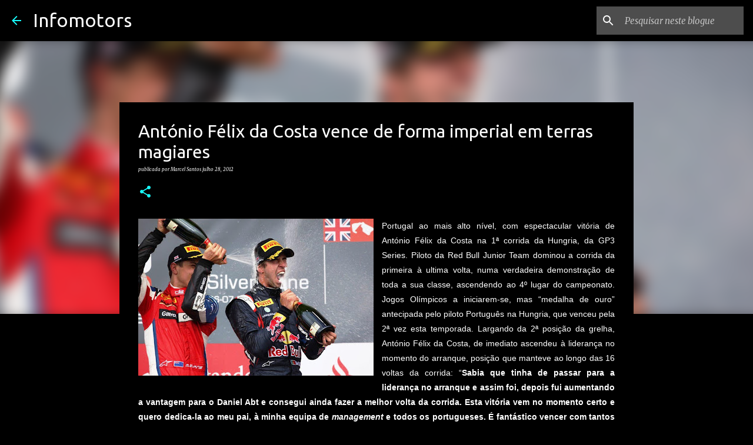

--- FILE ---
content_type: text/html; charset=utf-8
request_url: https://www.google.com/recaptcha/api2/aframe
body_size: 266
content:
<!DOCTYPE HTML><html><head><meta http-equiv="content-type" content="text/html; charset=UTF-8"></head><body><script nonce="ign2k9_Aq7QHywQktTi1uw">/** Anti-fraud and anti-abuse applications only. See google.com/recaptcha */ try{var clients={'sodar':'https://pagead2.googlesyndication.com/pagead/sodar?'};window.addEventListener("message",function(a){try{if(a.source===window.parent){var b=JSON.parse(a.data);var c=clients[b['id']];if(c){var d=document.createElement('img');d.src=c+b['params']+'&rc='+(localStorage.getItem("rc::a")?sessionStorage.getItem("rc::b"):"");window.document.body.appendChild(d);sessionStorage.setItem("rc::e",parseInt(sessionStorage.getItem("rc::e")||0)+1);localStorage.setItem("rc::h",'1769039493365');}}}catch(b){}});window.parent.postMessage("_grecaptcha_ready", "*");}catch(b){}</script></body></html>